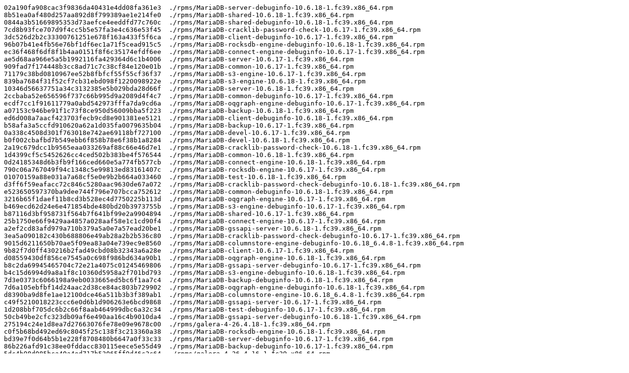

--- FILE ---
content_type: text/plain
request_url: https://mirror.netcologne.de/mariadb/yum/10.6/fedora39-amd64/sha1sums.txt
body_size: 5814
content:
02a190fa908cac3f9836da40431e4dd08fa361e3  ./rpms/MariaDB-server-debuginfo-10.6.18-1.fc39.x86_64.rpm
8b51ea0af480d257aa892d8f799389ae1e214fe0  ./rpms/MariaDB-shared-10.6.18-1.fc39.x86_64.rpm
0844a3b51669895353d73aefce4eeddfd77c760c  ./rpms/MariaDB-shared-debuginfo-10.6.18-1.fc39.x86_64.rpm
7cd8b93fce707d9f4cc5b5e57fa3e4c636e53f45  ./rpms/MariaDB-cracklib-password-check-10.6.17-1.fc39.x86_64.rpm
3dc526d2b2c33300761251e678f163a433f5f6ca  ./rpms/MariaDB-client-debuginfo-10.6.17-1.fc39.x86_64.rpm
96b07b41e4fb56e76bf1df6ec1a71f5cead915c5  ./rpms/MariaDB-rocksdb-engine-debuginfo-10.6.18-1.fc39.x86_64.rpm
ec36f468f6df8f1b4aa0151f8f6c35174efdf6ee  ./rpms/MariaDB-connect-engine-debuginfo-10.6.17-1.fc39.x86_64.rpm
ae5d68aa966e5a5b1992116fa429364d6c1b4006  ./rpms/MariaDB-server-10.6.17-1.fc39.x86_64.rpm
909fad7f174448b3cc8ad71c7c38cf84e120e01b  ./rpms/MariaDB-common-10.6.17-1.fc39.x86_64.rpm
71179c38bd0810967ee52b8fbfcf55f55cf36f37  ./rpms/MariaDB-s3-engine-10.6.17-1.fc39.x86_64.rpm
839ba7684f31f52cf7cb31ebd098f1220098922e  ./rpms/MariaDB-s3-engine-10.6.18-1.fc39.x86_64.rpm
10346d56637751a34c3132385e5b029bda28d66f  ./rpms/MariaDB-server-10.6.18-1.fc39.x86_64.rpm
2ccbaba52e656596f737c66b995d9a2089d4f4c7  ./rpms/MariaDB-common-debuginfo-10.6.17-1.fc39.x86_64.rpm
ecdf7cc1f91611779a0abd542973fffa7da9cd6a  ./rpms/MariaDB-oqgraph-engine-debuginfo-10.6.17-1.fc39.x86_64.rpm
a07153c946be91f1c73f8ce950d56009bba5f223  ./rpms/MariaDB-backup-10.6.18-1.fc39.x86_64.rpm
ed6d008a7aacf423703fecb9cd8e901381ee5121  ./rpms/MariaDB-client-debuginfo-10.6.18-1.fc39.x86_64.rpm
b58afa3a5ccfd910620a62a1d035fa0079635b04  ./rpms/MariaDB-backup-10.6.17-1.fc39.x86_64.rpm
0a338c4508d301f763018e742ae69118bf727100  ./rpms/MariaDB-devel-10.6.17-1.fc39.x86_64.rpm
b0f002cbafbd7b549ebb6f858b78e6f38b1a8284  ./rpms/MariaDB-devel-10.6.18-1.fc39.x86_64.rpm
2a19c679dcc1b9565eaa033269af88c66e46d7e1  ./rpms/MariaDB-cracklib-password-check-10.6.18-1.fc39.x86_64.rpm
1d4399cf5c5452626cc4ced502b383be4f576544  ./rpms/MariaDB-common-10.6.18-1.fc39.x86_64.rpm
0d24185348d6b3fb9f166ced660e5a774fb577cb  ./rpms/MariaDB-connect-engine-10.6.18-1.fc39.x86_64.rpm
790c06a767049f94c1348c5e99813ed83161407c  ./rpms/MariaDB-rocksdb-engine-10.6.17-1.fc39.x86_64.rpm
01070159a88e031a7a68cf5e0e9b2b664a033460  ./rpms/MariaDB-test-10.6.18-1.fc39.x86_64.rpm
d3ff6f59eafacc72c846c5280aac9630de67a072  ./rpms/MariaDB-cracklib-password-check-debuginfo-10.6.18-1.fc39.x86_64.rpm
e523650597370ba9dee744f796e707bcca752612  ./rpms/MariaDB-common-debuginfo-10.6.18-1.fc39.x86_64.rpm
3216b65f1daef11b8cd3b528ec4d7750225b113d  ./rpms/MariaDB-oqgraph-engine-10.6.17-1.fc39.x86_64.rpm
b469ecd62d24e6e471854bde480bd20b3973755b  ./rpms/MariaDB-s3-engine-debuginfo-10.6.17-1.fc39.x86_64.rpm
b87116d3bf958731f564b7f641bf99e2a9904894  ./rpms/MariaDB-shared-10.6.17-1.fc39.x86_64.rpm
25b1750e66f9429aa4857a028aaf58e1c1cd90f4  ./rpms/MariaDB-connect-engine-10.6.17-1.fc39.x86_64.rpm
a2ef2cd83afd979a710b379a5a0e7a57ead20be1  ./rpms/MariaDB-gssapi-server-10.6.18-1.fc39.x86_64.rpm
3ea5a090182c430b688806e49ab28a2b2b536c80  ./rpms/MariaDB-cracklib-password-check-debuginfo-10.6.17-1.fc39.x86_64.rpm
9015d6211650b70ae5f09ea83a04e739ec9e8560  ./rpms/MariaDB-columnstore-engine-debuginfo-10.6.18_6.4.8-1.fc39.x86_64.rpm
9b82f7d0ff430216b2fad49cbd08b32343a6a28e  ./rpms/MariaDB-client-10.6.17-1.fc39.x86_64.rpm
d08559430df856ce7545a0c698f986bd634a90b1  ./rpms/MariaDB-oqgraph-engine-10.6.18-1.fc39.x86_64.rpm
b8c2da69945465704c72e21a4075c01245469806  ./rpms/MariaDB-gssapi-server-debuginfo-10.6.17-1.fc39.x86_64.rpm
b4c15d6994d9a8a1f8c10360d5958a2f701bd793  ./rpms/MariaDB-s3-engine-debuginfo-10.6.18-1.fc39.x86_64.rpm
7d3e0373c6066198a9eb0033665ed5bc6f1aa7c4  ./rpms/MariaDB-backup-debuginfo-10.6.18-1.fc39.x86_64.rpm
7d6a105ebfbf14d24aac2d38ce84ac803b729902  ./rpms/MariaDB-oqgraph-engine-debuginfo-10.6.18-1.fc39.x86_64.rpm
d8390ba9d8fe1ae12100dce46a511b3b3f389ab1  ./rpms/MariaDB-columnstore-engine-10.6.18_6.4.8-1.fc39.x86_64.rpm
c49f5210018223ccc6e0d6b1d906263e6bcd9868  ./rpms/MariaDB-gssapi-server-10.6.17-1.fc39.x86_64.rpm
1d208bbf705dc6b2c66f8aab464999dbc6a32c34  ./rpms/MariaDB-test-debuginfo-10.6.17-1.fc39.x86_64.rpm
50cb49be2cfc323db09af6e490aa16c4b9010da4  ./rpms/MariaDB-gssapi-server-debuginfo-10.6.18-1.fc39.x86_64.rpm
275194c24e1d8ea7d27663076fe78e09e9678c00  ./rpms/galera-4-26.4.18-1.fc39.x86_64.rpm
c0f5b68bd492ed69c8045f25c138f3c213360a38  ./rpms/MariaDB-rocksdb-engine-10.6.18-1.fc39.x86_64.rpm
bd39e7f0d64b5b1e228f8708480b6647a0f33c33  ./rpms/MariaDB-server-debuginfo-10.6.17-1.fc39.x86_64.rpm
86b226afd91c38ee0fddacc830115eece5e55d49  ./rpms/MariaDB-backup-debuginfo-10.6.17-1.fc39.x86_64.rpm
5dc4b98d085bca40a4ed717b53065ff9d46c2c64  ./rpms/galera-4-26.4.16-1.fc39.x86_64.rpm
f0cb134a642acb5f36f395712bfdb1198685dac6  ./rpms/MariaDB-columnstore-engine-10.6.17_6.4.8-1.fc39.x86_64.rpm
91c55226381187759871e327f9e84f18a6fde94d  ./rpms/MariaDB-devel-debuginfo-10.6.17-1.fc39.x86_64.rpm
c067b36930ad1f6cf2a3da79214f130ee6e239a9  ./rpms/MariaDB-shared-debuginfo-10.6.17-1.fc39.x86_64.rpm
5422179993b9e131ef8f802188e5f40d04931492  ./rpms/MariaDB-test-10.6.17-1.fc39.x86_64.rpm
c1afaf81a467d30b699580f60b6a7a69bf9af8ff  ./rpms/MariaDB-columnstore-engine-debuginfo-10.6.17_6.4.8-1.fc39.x86_64.rpm
9f6d50f6930dc6002fb3afd649f86213b9230a7a  ./rpms/MariaDB-client-10.6.18-1.fc39.x86_64.rpm
345757a11101e4fa066f9812fa5f4f12d853867c  ./rpms/MariaDB-test-debuginfo-10.6.18-1.fc39.x86_64.rpm
d2e9b2c5e0ddce64a95dcf3f48f581cc6f3588e2  ./rpms/MariaDB-rocksdb-engine-debuginfo-10.6.17-1.fc39.x86_64.rpm
c42acd0cf7aa4b53dd7302c5130b78fe5f61f9c0  ./rpms/MariaDB-connect-engine-debuginfo-10.6.18-1.fc39.x86_64.rpm
bf3d218abf94bbd51131e8b3f03de528dc71c332  ./rpms/MariaDB-devel-debuginfo-10.6.18-1.fc39.x86_64.rpm
193f12ff9c6f347a97e927a54c1f6ccb32b14ac3  ./srpms/MariaDB-10.6.18-1.fc39.src.rpm
b7fcf7fe87cf32d167305cf89cdc8b7bf0740680  ./srpms/MariaDB-10.6.17-1.fc39.src.rpm
